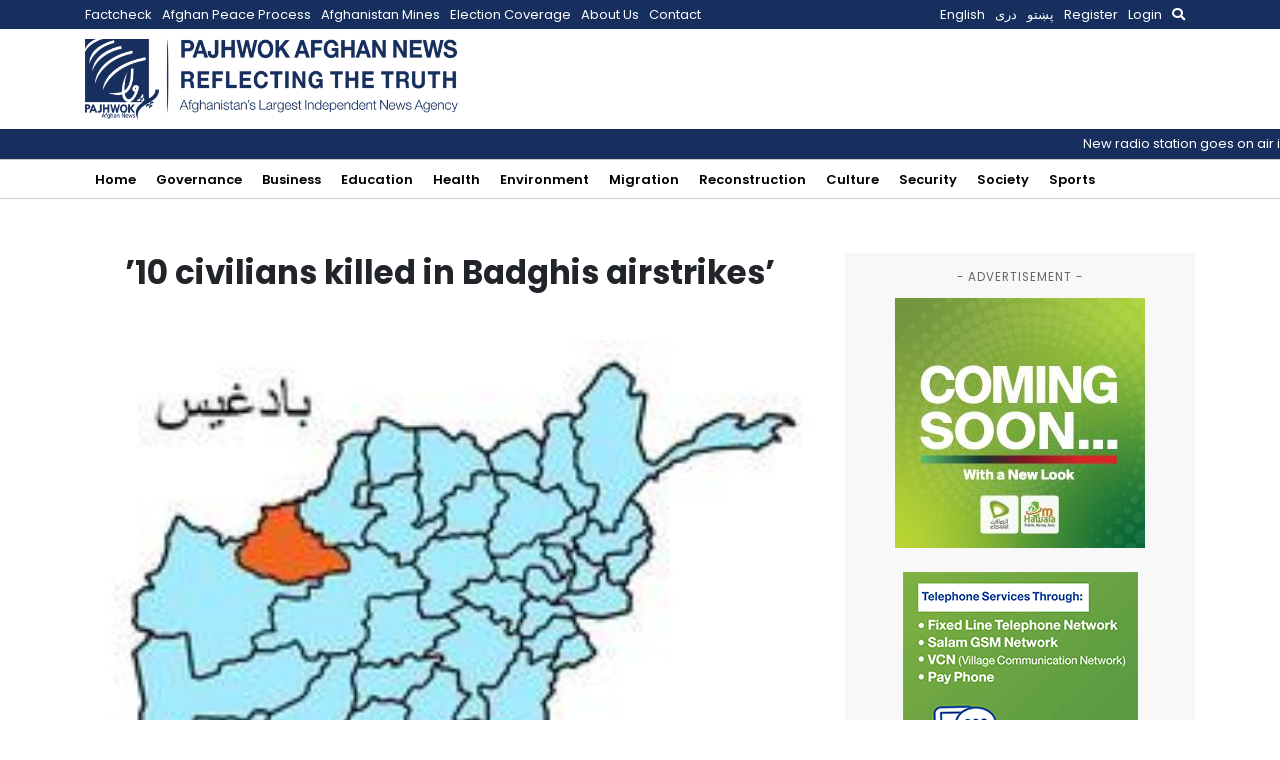

--- FILE ---
content_type: text/html; charset=utf-8
request_url: https://www.google.com/recaptcha/api2/aframe
body_size: 267
content:
<!DOCTYPE HTML><html><head><meta http-equiv="content-type" content="text/html; charset=UTF-8"></head><body><script nonce="teR1_U4q3Ct9mqjvLBQX8A">/** Anti-fraud and anti-abuse applications only. See google.com/recaptcha */ try{var clients={'sodar':'https://pagead2.googlesyndication.com/pagead/sodar?'};window.addEventListener("message",function(a){try{if(a.source===window.parent){var b=JSON.parse(a.data);var c=clients[b['id']];if(c){var d=document.createElement('img');d.src=c+b['params']+'&rc='+(localStorage.getItem("rc::a")?sessionStorage.getItem("rc::b"):"");window.document.body.appendChild(d);sessionStorage.setItem("rc::e",parseInt(sessionStorage.getItem("rc::e")||0)+1);localStorage.setItem("rc::h",'1769324914438');}}}catch(b){}});window.parent.postMessage("_grecaptcha_ready", "*");}catch(b){}</script></body></html>